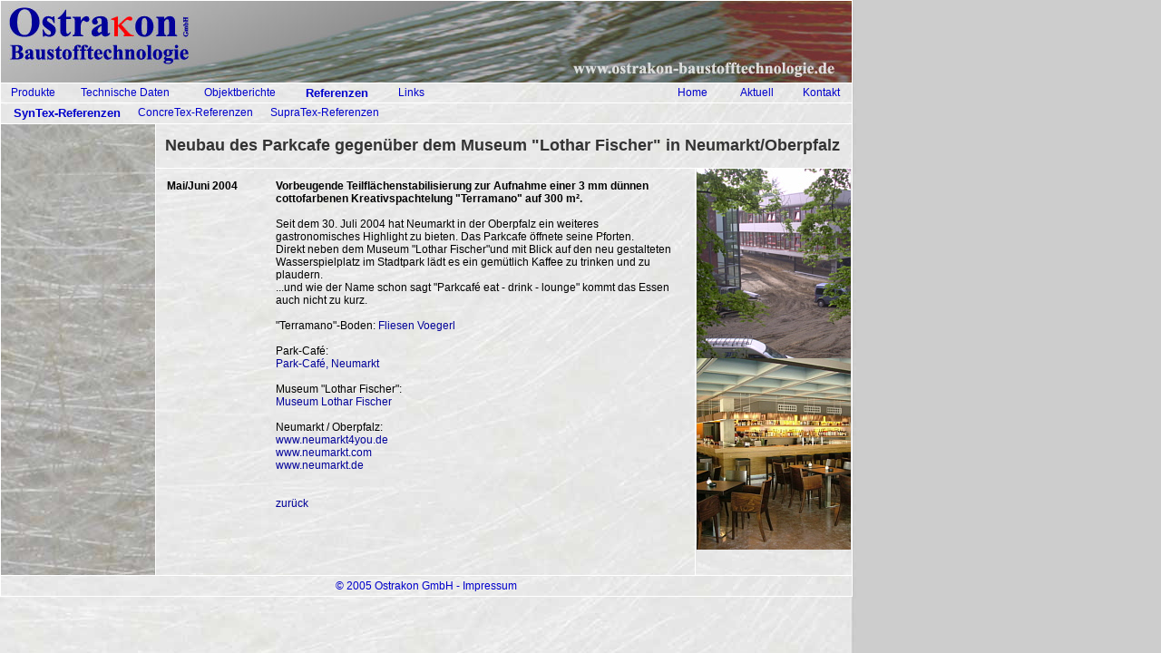

--- FILE ---
content_type: text/html
request_url: http://ostrakon-baustofftechnologie.nodal.de/index.php?page=97
body_size: 2963
content:

<!DOCTYPE HTML PUBLIC "-//W3C//DTD HTML 4.01 Transitional//EN"
"http://www.w3.org/TR/html4/loose.dtd">
<html>
<head>
<title>Ostrakon Baustofftechnologie GmbH</title>
<meta http-equiv="Content-Type" content="text/html; charset=iso-8859-1">
<link href="css/css.css" rel="stylesheet" type="text/css">
<meta name="keywords" content="Verstärkung, Textilbewehrung, Ostrakon, Estrich, Mörtel, Putz, Textilbeton, 
Glasfaser, Industrieboden, Kreativboden, Designböden, Fußbodensanierung, Betonsanierung, 
Bewehrungstextilien, Zusatzmittel, Baustofftechnologie, Fasern">
<meta name="description" content="Ostrakon Baustofftechnologie - mit Verstärkungsfasern und hochfesten 
Flächenarmierungstextilien bereiten Sie fast jeden Problemuntergrund schnell und effizient 
für die Gestaltung mit neuen Belägen vor.">

<script language="JavaScript" type="text/JavaScript">
<!--
function MM_reloadPage(init) {  //reloads the window if Nav4 resized
  if (init==true) with (navigator) {if ((appName=="Netscape")&&(parseInt(appVersion)==4)) {
    document.MM_pgW=innerWidth; document.MM_pgH=innerHeight; onresize=MM_reloadPage; }}
  else if (innerWidth!=document.MM_pgW || innerHeight!=document.MM_pgH) location.reload();
}
MM_reloadPage(true);


function MM_findObj(n, d) { //v4.01
  var p,i,x;  if(!d) d=document; if((p=n.indexOf("?"))>0&&parent.frames.length) {
    d=parent.frames[n.substring(p+1)].document; n=n.substring(0,p);}
  if(!(x=d[n])&&d.all) x=d.all[n]; for (i=0;!x&&i<d.forms.length;i++) x=d.forms[i][n];
  for(i=0;!x&&d.layers&&i<d.layers.length;i++) x=MM_findObj(n,d.layers[i].document);
  if(!x && d.getElementById) x=d.getElementById(n); return x;
}

function MM_showHideLayers() { //v6.0
  var i,p,v,obj,args=MM_showHideLayers.arguments;
  for (i=0; i<(args.length-2); i+=3) if ((obj=MM_findObj(args[i]))!=null) { v=args[i+2];
    if (obj.style) { obj=obj.style; v=(v=='show')?'visible':(v=='hide')?'hidden':v; }
    obj.visibility=v; }
}

function MM_displayStatusMsg(msgStr) { //v1.0
  status=msgStr;
  document.MM_returnValue = true;
}
//-->
</script>
</head>

<body background="pics/bg.jpg" leftmargin="0" topmargin="0" marginwidth="0" marginheight="0">
<table width="940" border="0" cellpadding="0" cellspacing="0" class="tableleft">
  <tr>
    <td><img name="logo" src="pics/head.jpg" width="938" height="90" alt="nodalcms"></td>
  </tr>
</table>


<table width="940" border="0" cellpadding="0" cellspacing="0" style="background-image:url(pics/bg_main.jpg)">
<tr><td colspan="3">

<table width="940" height="22" cellpadding="1" cellspacing="0" class="navbar" border="0">
        <tr>
          <td width="10">&nbsp;</td>
          <td width="65" ><a href="index.php?page=3" class="nav" onMouseOver="MM_displayStatusMsg('Produkte');return document.MM_returnValue" onMouseOut="MM_displayStatusMsg('');return document.MM_returnValue">Produkte</a></td>
          <td width="10">&nbsp;</td>
		  <td width="130" ><a href="index.php?page=5" class="nav" onMouseOver="MM_displayStatusMsg('Technische Daten');return document.MM_returnValue" onMouseOut="MM_displayStatusMsg('');return document.MM_returnValue">Technische Daten</a></td>
          <td width="10">&nbsp;</td>
		  <td width="100" ><a href="index.php?page=4" class="nav" onMouseOver="MM_displayStatusMsg('Objektberichte');return document.MM_returnValue" onMouseOut="MM_displayStatusMsg('');return document.MM_returnValue">Objektberichte</a></td>
          <td width="10">&nbsp;</td>
		  <td width="90" class="navclick"><a href="index.php?page=6" class="nav2" onMouseOver="MM_displayStatusMsg('Referenzen');return document.MM_returnValue" onMouseOut="MM_displayStatusMsg('');return document.MM_returnValue">Referenzen</a></td>
          <td width="10">&nbsp;</td>
		  <td width="60" ><a href="index.php?page=9" class="nav" onMouseOver="MM_displayStatusMsg('Links');return document.MM_returnValue" onMouseOut="MM_displayStatusMsg('');return document.MM_returnValue">Links</a></td>
          <td width="10">&nbsp;</td>
		  <td width="225" align="center">&nbsp;</td>
          <td width="10">&nbsp;</td>
          <td width="50" align="right" ><a href="index.php?page=1" class="nav" onMouseOver="MM_displayStatusMsg('Home');return document.MM_returnValue" onMouseOut="MM_displayStatusMsg('');return document.MM_returnValue">Home</a></td>
          <td width="10">&nbsp;</td>
		  <td width="60" align="right" ><a href="index.php?page=2" class="nav" onMouseOver="MM_displayStatusMsg('Aktuell');return document.MM_returnValue" onMouseOut="MM_displayStatusMsg('');return document.MM_returnValue">Aktuell</a></td>
          <td width="10">&nbsp;</td>
		  <td width="60" align="right" ><a href="index.php?page=7" class="nav" onMouseOver="MM_displayStatusMsg('Kontakt');return document.MM_returnValue" onMouseOut="MM_displayStatusMsg('');return document.MM_returnValue">Kontakt</a></td>
          <td width="10">&nbsp;</td>
		</tr>
</table>
</td></tr>
<tr><td colspan="3" height="22" class="saeule">
			<table height="22" cellpadding="1" cellspacing="0" class="navbar2" border="0">
			<tr>
			<td width="11">&nbsp;</td>
						<td class="navclick"><a class="nav2" href="index.php?page=43" onMouseOver="MM_displayStatusMsg('SynTex-Referenzen');return document.MM_returnValue" onMouseOut="MM_displayStatusMsg('');return document.MM_returnValue">SynTex-Referenzen</a></td>
			<td width="15">&nbsp;</td>
						<td ><a class="nav" href="index.php?page=88" onMouseOver="MM_displayStatusMsg('ConcreTex-Referenzen');return document.MM_returnValue" onMouseOut="MM_displayStatusMsg('');return document.MM_returnValue">ConcreTex-Referenzen</a></td>
			<td width="15">&nbsp;</td>
						<td ><a class="nav" href="index.php?page=85" onMouseOver="MM_displayStatusMsg('SupraTex-Referenzen');return document.MM_returnValue" onMouseOut="MM_displayStatusMsg('');return document.MM_returnValue">SupraTex-Referenzen</a></td>
			<td width="15">&nbsp;</td>
			 
			</tr>
		</table>
		
</td></tr>

</table>
<table width="940" border="0" cellpadding="0" cellspacing="0" style="background-image:url(pics/bg_main.jpg)">

<tr><td width="172" height="460" rowspan="2" valign="top" class="saeulelinks" style="background-image:url(pics/bg_dark.jpg)">
	<table width="100%" height="100%" border="0" cellpadding="0" cellspacing="0">
		<tr>
		<td style="background-image:url(pics/bg_dark.jpg)">&nbsp;
	</td>
		</tr>
		</table>
</td>
<td colspan="2" height="50">
	<table width="100%" height="100%" class="tabletitle" cellpadding="0" cellspacing="0"><tr>
	<td width="10">&nbsp;</td>
	<td valign="middle" class="mytitel">Neubau des Parkcafe gegen&uuml;ber dem Museum "Lothar Fischer" in Neumarkt/Oberpfalz&nbsp;</td></tr></table>
</td>
</tr>
<tr>
<td width="596" height="410" valign="top">

<table width="100%" height="100%" cellpadding="10">
	<tr><td valign="top">
	<table cellpadding="0" cellspacing="0" border="0">
	<tr>
    	<td valign="top" width="120"><strong>Mai/Juni 2004</strong>
        </td>
		<td valign="top"><strong>Vorbeugende Teilfl&auml;chenstabilisierung zur Aufnahme einer 3 mm d&uuml;nnen cottofarbenen Kreativspachtelung "Terramano" auf 300 m&sup2;.</strong><br><br>
		Seit dem 30. Juli 2004 hat Neumarkt in der Oberpfalz ein weiteres gastronomisches Highlight zu bieten. Das Parkcafe &ouml;ffnete seine Pforten. <br>Direkt neben dem Museum "Lothar Fischer"und mit Blick auf den neu gestalteten Wasserspielplatz im Stadtpark l&auml;dt es ein gem&uuml;tlich Kaffee zu trinken und zu plaudern. <br>...und wie der Name schon sagt "Parkcaf&eacute; eat - drink - lounge" kommt das Essen auch nicht zu kurz. <br><br>"Terramano"-Boden: <a href="http://www.fugenlos.com" target="_blank">Fliesen Voegerl</a><br><br>Park-Caf&eacute;:<br><a href="http://www.parkcafe-neumarkt.de" target="_blank">Park-Caf&eacute;, Neumarkt</a><br><br>Museum "Lothar Fischer":<br><a href="http://www.museum-lothar-fischer.de" target="_blank">Museum Lothar Fischer</a><br><br>Neumarkt / Oberpfalz: <br><a href="http://www.neumarkt4you.de" target="_blank">www.neumarkt4you.de</a><br><a href="http://www.neumarkt.com" target="_blank">www.neumarkt.com</a><br><a href="http://www.neumarkt.de" target="_blank">www.neumarkt.de</a><br><br><br>
		<a href="index.php?site=1001&page=43">zur&uuml;ck</a>
        </td>
	</tr>
	</table>
	</td></tr>
</table>



</td>
<td width="172" height="410" valign="top" class="saeule" style="background-image:url(pics/bg_dark.jpg)">

<table width="100%" height="100%" border="0" cellpadding="0" cellspacing="0" >
<tr><td valign="top">
<table cellpadding="0" cellspacing="0" border="0" width="100%">
<tr><td valign="middle" align="center" style="background-image:url(pics/bg_main.jpg)">
<img src="images/49.jpg"><br><img src="images/50.jpg"><br><br><br></td></tr>
</table>
</td></tr>
</table>
</td>
</tr>
</table>

<table width="940" height="22" cellpadding="0" cellspacing="0" border="0" class="tableleft">
<tr>
    <td align="center" height="22" valign="middle"><a class="nav" href="index.php?page=8" onMouseOver="MM_displayStatusMsg('Impressum');return document.MM_returnValue" onMouseOut="MM_displayStatusMsg('');return document.MM_returnValue">
	&copy; 2005 Ostrakon GmbH - Impressum</a></td>
  </tr>
</table>

</body>
</html>


--- FILE ---
content_type: text/css
request_url: http://ostrakon-baustofftechnologie.nodal.de/css/css.css
body_size: 3306
content:
a:link {
	font-family: Arial, Helvetica, sans-serif;
	color: #000099;
	text-decoration: none; 
	font-style: normal;
}
a:visited {
	font-family: Arial, Helvetica, sans-serif;
	color: #000099;
	text-decoration: none; 
	font-style: normal;
}
a:hover {
	font-family: Arial, Helvetica, sans-serif;
	color: #000099;
	text-decoration: underline; 
	font-style: normal;
}
a:active {
	text-decoration: none; 
	color: #000099;
}


a.nav:link {
	text-decoration: none;
	font-family: Arial, Helvetica, sans-serif;
	color: #0000CC;
	font-style: normal;
}
a.nav:visited {
	text-decoration: none; font-family: Arial, Helvetica, sans-serif;
	color: #0000CC;
	font-style: normal;
}
a.nav:hover {
	text-decoration: none; font-family: Arial, Helvetica, sans-serif;
	color: #0000FF;
	font-style: normal;
}
a.nav:active {
	text-decoration: none; 
}

a.nav2:link {
	text-decoration: none;
	font-family: Arial, Helvetica, sans-serif;
	color: #0000CC;
	font-style: normal;
}

a.nav2:visited {
	text-decoration: none; font-family: Arial, Helvetica, sans-serif;
	color: #0000CC;
	font-style: normal;
}
a.nav2:hover {
	text-decoration: none; font-family: Arial, Helvetica, sans-serif;
	color: #0000CC;
	font-style: normal;
}
a.nav2:active {
	text-decoration: none; 
}

a.mywhite:link {
	text-decoration: none;
	font-family: Arial, Helvetica, sans-serif;
	color: #FFFFFF;
	font-style: normal;
}
a.mywhite:visited {
	text-decoration: none; font-family: Arial, Helvetica, sans-serif;
	color: #FFFFFF;
	font-style: normal;
}
a.mywhite:hover {
	text-decoration: none; font-family: Arial, Helvetica, sans-serif;
	color: #FFFFFF;
	font-style: normal;
}
a.mywhite:active {
	text-decoration: none; 
}


a.mygrey:link {
	text-decoration: none;
	font-family: Arial, Helvetica, sans-serif;
	color: #666666;
	font-style: normal;
}
a.mygrey:visited {
	text-decoration: none; font-family: Arial, Helvetica, sans-serif;
	color: #666666;
	font-style: normal;
}
a.mygrey:hover {
	text-decoration: none; font-family: Arial, Helvetica, sans-serif;
	color: #666666;
	font-style: normal;
}
a.mygrey:active {
	text-decoration: none; 
}


td {
	font-family: Arial, Helvetica, sans-serif;
	font-size: 12px;	
}

.mytitel {
	font-size: 18px;
	font-weight: bold;
	color: #333333;
}
.Stil4 {font-size: 18px}
.Stil5 {color: #FF0000}

.navbar {
	
	font-size: 13px;
	line-height: 15px;
	border-left: 1px solid #FFFFFF;
	border-right: 1px solid #FFFFFF;
	border-bottom: 1px solid #FFFFFF;
}
.navbar2 {
	
	font-size: 13px;
	line-height: 15px;
}

.navclick {
	/*background-color: #000099;
	color:#FFFFFF;*/
	font-size: 13px;
	line-height: 15px;
	font-weight: bold;
	color:#000099;
}

.navclick2 {
	/*background-color: #CCCCCC;
	border: 1px solid #999999;*/
	font-size: 13px;
	line-height: 15px;
	font-weight: bold;
	color:#000099;
}

.lauftext {
	background-color: #CCCCCC;
	/*border: 1px solid #999999;*/
	font-size: 16px;
	line-height: 22px;
	font-weight: bold;
	color:#990000;
}


.mywhite {
	color:#FFFFFF;
}
.tableleft {
	border: 1px solid #FFFFFF;
}
.saeule {
	border-left: 1px solid #FFFFFF;
	border-right: 1px solid #FFFFFF;
}
.saeulelinks {
	border-top: 1px solid #FFFFFF;
	border-left: 1px solid #FFFFFF;
	border-right: 1px solid #FFFFFF;
}
.tabletitle {
	border-top: 1px solid #FFFFFF;
	border-bottom: 1px solid #FFFFFF;
	border-right: 1px solid #FFFFFF;
}

